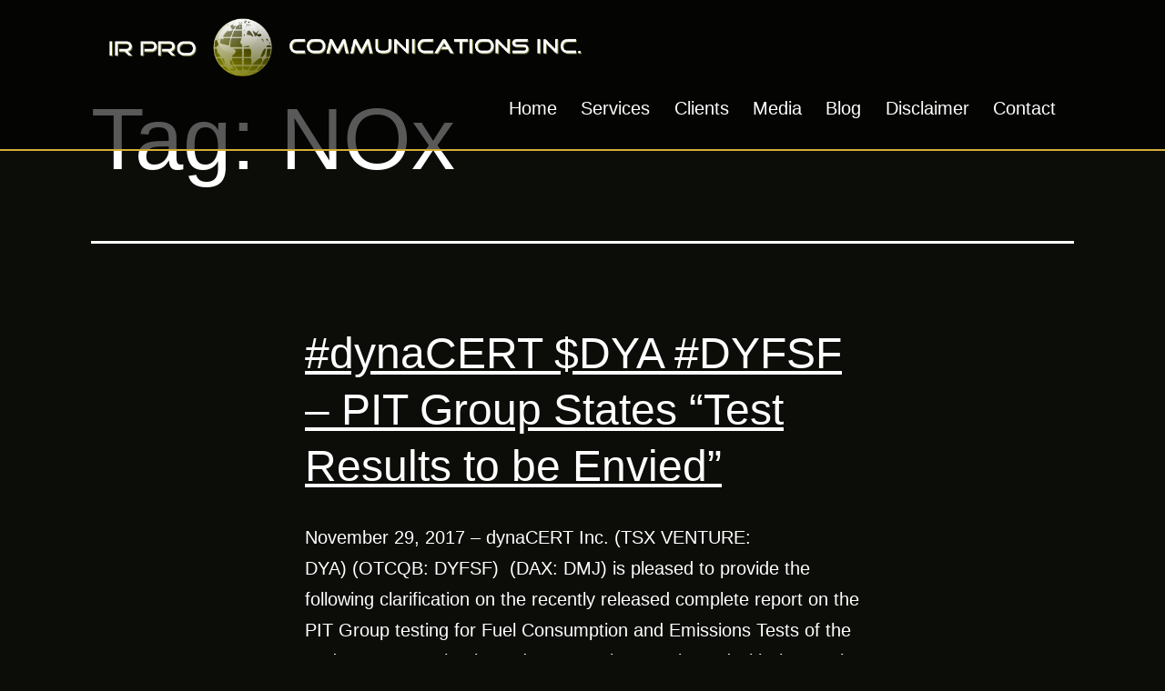

--- FILE ---
content_type: text/html; charset=UTF-8
request_url: https://irprocommunications.com/tag/nox/
body_size: 16412
content:
<!doctype html>
<html lang="en-US" >
<head>
	<meta charset="UTF-8" />
	<meta name="viewport" content="width=device-width, initial-scale=1" />
	<script src="https://ajax.googleapis.com/ajax/libs/jquery/3.6.0/jquery.min.js"></script>
	<!-- TODO: Move this into a js file -->
	<script type="text/javascript">
		$(function(){
			$('#primary-mobile-menu').on('click', function() {
				if ($('.primary-menu-container').hasClass('ir-menu-visible')) {
					$('.primary-menu-container').removeClass('ir-menu-visible')
				} else {
					$('.primary-menu-container').addClass('ir-menu-visible')
				}
			})
		})
	</script>
	<!-- Google tag (gtag.js) -->
	<script async src="https://www.googletagmanager.com/gtag/js?id=G-BXCYK6HLQE"></script>
	<script>
	window.dataLayer = window.dataLayer || [];
	function gtag(){dataLayer.push(arguments);}
	gtag('js', new Date());

	gtag('config', 'G-BXCYK6HLQE');
	</script>
	<title>NOx &#8211; IR Pro Communications Inc.</title>
<meta name='robots' content='max-image-preview:large' />
<link rel='dns-prefetch' href='//use.fontawesome.com' />
<link rel="alternate" type="application/rss+xml" title="IR Pro Communications Inc. &raquo; Feed" href="https://irprocommunications.com/feed/" />
<link rel="alternate" type="application/rss+xml" title="IR Pro Communications Inc. &raquo; Comments Feed" href="https://irprocommunications.com/comments/feed/" />
<link rel="alternate" type="application/rss+xml" title="IR Pro Communications Inc. &raquo; NOx Tag Feed" href="https://irprocommunications.com/tag/nox/feed/" />
<style id='wp-img-auto-sizes-contain-inline-css'>
img:is([sizes=auto i],[sizes^="auto," i]){contain-intrinsic-size:3000px 1500px}
/*# sourceURL=wp-img-auto-sizes-contain-inline-css */
</style>
<link rel='stylesheet' id='jquery.prettyphoto-css' href='https://irprocommunications.com/wp-content/plugins/wp-video-lightbox/css/prettyPhoto.css?ver=6.9' media='all' />
<link rel='stylesheet' id='video-lightbox-css' href='https://irprocommunications.com/wp-content/plugins/wp-video-lightbox/wp-video-lightbox.css?ver=6.9' media='all' />
<style id='wp-emoji-styles-inline-css'>

	img.wp-smiley, img.emoji {
		display: inline !important;
		border: none !important;
		box-shadow: none !important;
		height: 1em !important;
		width: 1em !important;
		margin: 0 0.07em !important;
		vertical-align: -0.1em !important;
		background: none !important;
		padding: 0 !important;
	}
/*# sourceURL=wp-emoji-styles-inline-css */
</style>
<style id='wp-block-library-inline-css'>
:root{--wp-block-synced-color:#7a00df;--wp-block-synced-color--rgb:122,0,223;--wp-bound-block-color:var(--wp-block-synced-color);--wp-editor-canvas-background:#ddd;--wp-admin-theme-color:#007cba;--wp-admin-theme-color--rgb:0,124,186;--wp-admin-theme-color-darker-10:#006ba1;--wp-admin-theme-color-darker-10--rgb:0,107,160.5;--wp-admin-theme-color-darker-20:#005a87;--wp-admin-theme-color-darker-20--rgb:0,90,135;--wp-admin-border-width-focus:2px}@media (min-resolution:192dpi){:root{--wp-admin-border-width-focus:1.5px}}.wp-element-button{cursor:pointer}:root .has-very-light-gray-background-color{background-color:#eee}:root .has-very-dark-gray-background-color{background-color:#313131}:root .has-very-light-gray-color{color:#eee}:root .has-very-dark-gray-color{color:#313131}:root .has-vivid-green-cyan-to-vivid-cyan-blue-gradient-background{background:linear-gradient(135deg,#00d084,#0693e3)}:root .has-purple-crush-gradient-background{background:linear-gradient(135deg,#34e2e4,#4721fb 50%,#ab1dfe)}:root .has-hazy-dawn-gradient-background{background:linear-gradient(135deg,#faaca8,#dad0ec)}:root .has-subdued-olive-gradient-background{background:linear-gradient(135deg,#fafae1,#67a671)}:root .has-atomic-cream-gradient-background{background:linear-gradient(135deg,#fdd79a,#004a59)}:root .has-nightshade-gradient-background{background:linear-gradient(135deg,#330968,#31cdcf)}:root .has-midnight-gradient-background{background:linear-gradient(135deg,#020381,#2874fc)}:root{--wp--preset--font-size--normal:16px;--wp--preset--font-size--huge:42px}.has-regular-font-size{font-size:1em}.has-larger-font-size{font-size:2.625em}.has-normal-font-size{font-size:var(--wp--preset--font-size--normal)}.has-huge-font-size{font-size:var(--wp--preset--font-size--huge)}.has-text-align-center{text-align:center}.has-text-align-left{text-align:left}.has-text-align-right{text-align:right}.has-fit-text{white-space:nowrap!important}#end-resizable-editor-section{display:none}.aligncenter{clear:both}.items-justified-left{justify-content:flex-start}.items-justified-center{justify-content:center}.items-justified-right{justify-content:flex-end}.items-justified-space-between{justify-content:space-between}.screen-reader-text{border:0;clip-path:inset(50%);height:1px;margin:-1px;overflow:hidden;padding:0;position:absolute;width:1px;word-wrap:normal!important}.screen-reader-text:focus{background-color:#ddd;clip-path:none;color:#444;display:block;font-size:1em;height:auto;left:5px;line-height:normal;padding:15px 23px 14px;text-decoration:none;top:5px;width:auto;z-index:100000}html :where(.has-border-color){border-style:solid}html :where([style*=border-top-color]){border-top-style:solid}html :where([style*=border-right-color]){border-right-style:solid}html :where([style*=border-bottom-color]){border-bottom-style:solid}html :where([style*=border-left-color]){border-left-style:solid}html :where([style*=border-width]){border-style:solid}html :where([style*=border-top-width]){border-top-style:solid}html :where([style*=border-right-width]){border-right-style:solid}html :where([style*=border-bottom-width]){border-bottom-style:solid}html :where([style*=border-left-width]){border-left-style:solid}html :where(img[class*=wp-image-]){height:auto;max-width:100%}:where(figure){margin:0 0 1em}html :where(.is-position-sticky){--wp-admin--admin-bar--position-offset:var(--wp-admin--admin-bar--height,0px)}@media screen and (max-width:600px){html :where(.is-position-sticky){--wp-admin--admin-bar--position-offset:0px}}

/*# sourceURL=wp-block-library-inline-css */
</style><style id='wp-block-archives-inline-css'>
.wp-block-archives{box-sizing:border-box}.wp-block-archives-dropdown label{display:block}
/*# sourceURL=https://irprocommunications.com/wp-includes/blocks/archives/style.min.css */
</style>
<style id='wp-block-categories-inline-css'>
.wp-block-categories{box-sizing:border-box}.wp-block-categories.alignleft{margin-right:2em}.wp-block-categories.alignright{margin-left:2em}.wp-block-categories.wp-block-categories-dropdown.aligncenter{text-align:center}.wp-block-categories .wp-block-categories__label{display:block;width:100%}
/*# sourceURL=https://irprocommunications.com/wp-includes/blocks/categories/style.min.css */
</style>
<style id='wp-block-heading-inline-css'>
h1:where(.wp-block-heading).has-background,h2:where(.wp-block-heading).has-background,h3:where(.wp-block-heading).has-background,h4:where(.wp-block-heading).has-background,h5:where(.wp-block-heading).has-background,h6:where(.wp-block-heading).has-background{padding:1.25em 2.375em}h1.has-text-align-left[style*=writing-mode]:where([style*=vertical-lr]),h1.has-text-align-right[style*=writing-mode]:where([style*=vertical-rl]),h2.has-text-align-left[style*=writing-mode]:where([style*=vertical-lr]),h2.has-text-align-right[style*=writing-mode]:where([style*=vertical-rl]),h3.has-text-align-left[style*=writing-mode]:where([style*=vertical-lr]),h3.has-text-align-right[style*=writing-mode]:where([style*=vertical-rl]),h4.has-text-align-left[style*=writing-mode]:where([style*=vertical-lr]),h4.has-text-align-right[style*=writing-mode]:where([style*=vertical-rl]),h5.has-text-align-left[style*=writing-mode]:where([style*=vertical-lr]),h5.has-text-align-right[style*=writing-mode]:where([style*=vertical-rl]),h6.has-text-align-left[style*=writing-mode]:where([style*=vertical-lr]),h6.has-text-align-right[style*=writing-mode]:where([style*=vertical-rl]){rotate:180deg}
/*# sourceURL=https://irprocommunications.com/wp-includes/blocks/heading/style.min.css */
</style>
<style id='wp-block-latest-comments-inline-css'>
ol.wp-block-latest-comments{box-sizing:border-box;margin-left:0}:where(.wp-block-latest-comments:not([style*=line-height] .wp-block-latest-comments__comment)){line-height:1.1}:where(.wp-block-latest-comments:not([style*=line-height] .wp-block-latest-comments__comment-excerpt p)){line-height:1.8}.has-dates :where(.wp-block-latest-comments:not([style*=line-height])),.has-excerpts :where(.wp-block-latest-comments:not([style*=line-height])){line-height:1.5}.wp-block-latest-comments .wp-block-latest-comments{padding-left:0}.wp-block-latest-comments__comment{list-style:none;margin-bottom:1em}.has-avatars .wp-block-latest-comments__comment{list-style:none;min-height:2.25em}.has-avatars .wp-block-latest-comments__comment .wp-block-latest-comments__comment-excerpt,.has-avatars .wp-block-latest-comments__comment .wp-block-latest-comments__comment-meta{margin-left:3.25em}.wp-block-latest-comments__comment-excerpt p{font-size:.875em;margin:.36em 0 1.4em}.wp-block-latest-comments__comment-date{display:block;font-size:.75em}.wp-block-latest-comments .avatar,.wp-block-latest-comments__comment-avatar{border-radius:1.5em;display:block;float:left;height:2.5em;margin-right:.75em;width:2.5em}.wp-block-latest-comments[class*=-font-size] a,.wp-block-latest-comments[style*=font-size] a{font-size:inherit}
/*# sourceURL=https://irprocommunications.com/wp-includes/blocks/latest-comments/style.min.css */
</style>
<style id='wp-block-latest-posts-inline-css'>
.wp-block-latest-posts{box-sizing:border-box}.wp-block-latest-posts.alignleft{margin-right:2em}.wp-block-latest-posts.alignright{margin-left:2em}.wp-block-latest-posts.wp-block-latest-posts__list{list-style:none}.wp-block-latest-posts.wp-block-latest-posts__list li{clear:both;overflow-wrap:break-word}.wp-block-latest-posts.is-grid{display:flex;flex-wrap:wrap}.wp-block-latest-posts.is-grid li{margin:0 1.25em 1.25em 0;width:100%}@media (min-width:600px){.wp-block-latest-posts.columns-2 li{width:calc(50% - .625em)}.wp-block-latest-posts.columns-2 li:nth-child(2n){margin-right:0}.wp-block-latest-posts.columns-3 li{width:calc(33.33333% - .83333em)}.wp-block-latest-posts.columns-3 li:nth-child(3n){margin-right:0}.wp-block-latest-posts.columns-4 li{width:calc(25% - .9375em)}.wp-block-latest-posts.columns-4 li:nth-child(4n){margin-right:0}.wp-block-latest-posts.columns-5 li{width:calc(20% - 1em)}.wp-block-latest-posts.columns-5 li:nth-child(5n){margin-right:0}.wp-block-latest-posts.columns-6 li{width:calc(16.66667% - 1.04167em)}.wp-block-latest-posts.columns-6 li:nth-child(6n){margin-right:0}}:root :where(.wp-block-latest-posts.is-grid){padding:0}:root :where(.wp-block-latest-posts.wp-block-latest-posts__list){padding-left:0}.wp-block-latest-posts__post-author,.wp-block-latest-posts__post-date{display:block;font-size:.8125em}.wp-block-latest-posts__post-excerpt,.wp-block-latest-posts__post-full-content{margin-bottom:1em;margin-top:.5em}.wp-block-latest-posts__featured-image a{display:inline-block}.wp-block-latest-posts__featured-image img{height:auto;max-width:100%;width:auto}.wp-block-latest-posts__featured-image.alignleft{float:left;margin-right:1em}.wp-block-latest-posts__featured-image.alignright{float:right;margin-left:1em}.wp-block-latest-posts__featured-image.aligncenter{margin-bottom:1em;text-align:center}
/*# sourceURL=https://irprocommunications.com/wp-includes/blocks/latest-posts/style.min.css */
</style>
<style id='wp-block-search-inline-css'>
.wp-block-search__button{margin-left:10px;word-break:normal}.wp-block-search__button.has-icon{line-height:0}.wp-block-search__button svg{height:1.25em;min-height:24px;min-width:24px;width:1.25em;fill:currentColor;vertical-align:text-bottom}:where(.wp-block-search__button){border:1px solid #ccc;padding:6px 10px}.wp-block-search__inside-wrapper{display:flex;flex:auto;flex-wrap:nowrap;max-width:100%}.wp-block-search__label{width:100%}.wp-block-search.wp-block-search__button-only .wp-block-search__button{box-sizing:border-box;display:flex;flex-shrink:0;justify-content:center;margin-left:0;max-width:100%}.wp-block-search.wp-block-search__button-only .wp-block-search__inside-wrapper{min-width:0!important;transition-property:width}.wp-block-search.wp-block-search__button-only .wp-block-search__input{flex-basis:100%;transition-duration:.3s}.wp-block-search.wp-block-search__button-only.wp-block-search__searchfield-hidden,.wp-block-search.wp-block-search__button-only.wp-block-search__searchfield-hidden .wp-block-search__inside-wrapper{overflow:hidden}.wp-block-search.wp-block-search__button-only.wp-block-search__searchfield-hidden .wp-block-search__input{border-left-width:0!important;border-right-width:0!important;flex-basis:0;flex-grow:0;margin:0;min-width:0!important;padding-left:0!important;padding-right:0!important;width:0!important}:where(.wp-block-search__input){appearance:none;border:1px solid #949494;flex-grow:1;font-family:inherit;font-size:inherit;font-style:inherit;font-weight:inherit;letter-spacing:inherit;line-height:inherit;margin-left:0;margin-right:0;min-width:3rem;padding:8px;text-decoration:unset!important;text-transform:inherit}:where(.wp-block-search__button-inside .wp-block-search__inside-wrapper){background-color:#fff;border:1px solid #949494;box-sizing:border-box;padding:4px}:where(.wp-block-search__button-inside .wp-block-search__inside-wrapper) .wp-block-search__input{border:none;border-radius:0;padding:0 4px}:where(.wp-block-search__button-inside .wp-block-search__inside-wrapper) .wp-block-search__input:focus{outline:none}:where(.wp-block-search__button-inside .wp-block-search__inside-wrapper) :where(.wp-block-search__button){padding:4px 8px}.wp-block-search.aligncenter .wp-block-search__inside-wrapper{margin:auto}.wp-block[data-align=right] .wp-block-search.wp-block-search__button-only .wp-block-search__inside-wrapper{float:right}
/*# sourceURL=https://irprocommunications.com/wp-includes/blocks/search/style.min.css */
</style>
<style id='wp-block-search-theme-inline-css'>
.wp-block-search .wp-block-search__label{font-weight:700}.wp-block-search__button{border:1px solid #ccc;padding:.375em .625em}
/*# sourceURL=https://irprocommunications.com/wp-includes/blocks/search/theme.min.css */
</style>
<style id='wp-block-group-inline-css'>
.wp-block-group{box-sizing:border-box}:where(.wp-block-group.wp-block-group-is-layout-constrained){position:relative}
/*# sourceURL=https://irprocommunications.com/wp-includes/blocks/group/style.min.css */
</style>
<style id='wp-block-group-theme-inline-css'>
:where(.wp-block-group.has-background){padding:1.25em 2.375em}
/*# sourceURL=https://irprocommunications.com/wp-includes/blocks/group/theme.min.css */
</style>
<style id='global-styles-inline-css'>
:root{--wp--preset--aspect-ratio--square: 1;--wp--preset--aspect-ratio--4-3: 4/3;--wp--preset--aspect-ratio--3-4: 3/4;--wp--preset--aspect-ratio--3-2: 3/2;--wp--preset--aspect-ratio--2-3: 2/3;--wp--preset--aspect-ratio--16-9: 16/9;--wp--preset--aspect-ratio--9-16: 9/16;--wp--preset--color--black: #000000;--wp--preset--color--cyan-bluish-gray: #abb8c3;--wp--preset--color--white: #FFFFFF;--wp--preset--color--pale-pink: #f78da7;--wp--preset--color--vivid-red: #cf2e2e;--wp--preset--color--luminous-vivid-orange: #ff6900;--wp--preset--color--luminous-vivid-amber: #fcb900;--wp--preset--color--light-green-cyan: #7bdcb5;--wp--preset--color--vivid-green-cyan: #00d084;--wp--preset--color--pale-cyan-blue: #8ed1fc;--wp--preset--color--vivid-cyan-blue: #0693e3;--wp--preset--color--vivid-purple: #9b51e0;--wp--preset--color--dark-gray: #28303D;--wp--preset--color--gray: #39414D;--wp--preset--color--green: #D1E4DD;--wp--preset--color--blue: #D1DFE4;--wp--preset--color--purple: #D1D1E4;--wp--preset--color--red: #E4D1D1;--wp--preset--color--orange: #E4DAD1;--wp--preset--color--yellow: #EEEADD;--wp--preset--gradient--vivid-cyan-blue-to-vivid-purple: linear-gradient(135deg,rgb(6,147,227) 0%,rgb(155,81,224) 100%);--wp--preset--gradient--light-green-cyan-to-vivid-green-cyan: linear-gradient(135deg,rgb(122,220,180) 0%,rgb(0,208,130) 100%);--wp--preset--gradient--luminous-vivid-amber-to-luminous-vivid-orange: linear-gradient(135deg,rgb(252,185,0) 0%,rgb(255,105,0) 100%);--wp--preset--gradient--luminous-vivid-orange-to-vivid-red: linear-gradient(135deg,rgb(255,105,0) 0%,rgb(207,46,46) 100%);--wp--preset--gradient--very-light-gray-to-cyan-bluish-gray: linear-gradient(135deg,rgb(238,238,238) 0%,rgb(169,184,195) 100%);--wp--preset--gradient--cool-to-warm-spectrum: linear-gradient(135deg,rgb(74,234,220) 0%,rgb(151,120,209) 20%,rgb(207,42,186) 40%,rgb(238,44,130) 60%,rgb(251,105,98) 80%,rgb(254,248,76) 100%);--wp--preset--gradient--blush-light-purple: linear-gradient(135deg,rgb(255,206,236) 0%,rgb(152,150,240) 100%);--wp--preset--gradient--blush-bordeaux: linear-gradient(135deg,rgb(254,205,165) 0%,rgb(254,45,45) 50%,rgb(107,0,62) 100%);--wp--preset--gradient--luminous-dusk: linear-gradient(135deg,rgb(255,203,112) 0%,rgb(199,81,192) 50%,rgb(65,88,208) 100%);--wp--preset--gradient--pale-ocean: linear-gradient(135deg,rgb(255,245,203) 0%,rgb(182,227,212) 50%,rgb(51,167,181) 100%);--wp--preset--gradient--electric-grass: linear-gradient(135deg,rgb(202,248,128) 0%,rgb(113,206,126) 100%);--wp--preset--gradient--midnight: linear-gradient(135deg,rgb(2,3,129) 0%,rgb(40,116,252) 100%);--wp--preset--gradient--purple-to-yellow: linear-gradient(160deg, #D1D1E4 0%, #EEEADD 100%);--wp--preset--gradient--yellow-to-purple: linear-gradient(160deg, #EEEADD 0%, #D1D1E4 100%);--wp--preset--gradient--green-to-yellow: linear-gradient(160deg, #D1E4DD 0%, #EEEADD 100%);--wp--preset--gradient--yellow-to-green: linear-gradient(160deg, #EEEADD 0%, #D1E4DD 100%);--wp--preset--gradient--red-to-yellow: linear-gradient(160deg, #E4D1D1 0%, #EEEADD 100%);--wp--preset--gradient--yellow-to-red: linear-gradient(160deg, #EEEADD 0%, #E4D1D1 100%);--wp--preset--gradient--purple-to-red: linear-gradient(160deg, #D1D1E4 0%, #E4D1D1 100%);--wp--preset--gradient--red-to-purple: linear-gradient(160deg, #E4D1D1 0%, #D1D1E4 100%);--wp--preset--font-size--small: 18px;--wp--preset--font-size--medium: 20px;--wp--preset--font-size--large: 24px;--wp--preset--font-size--x-large: 42px;--wp--preset--font-size--extra-small: 16px;--wp--preset--font-size--normal: 20px;--wp--preset--font-size--extra-large: 40px;--wp--preset--font-size--huge: 96px;--wp--preset--font-size--gigantic: 144px;--wp--preset--spacing--20: 0.44rem;--wp--preset--spacing--30: 0.67rem;--wp--preset--spacing--40: 1rem;--wp--preset--spacing--50: 1.5rem;--wp--preset--spacing--60: 2.25rem;--wp--preset--spacing--70: 3.38rem;--wp--preset--spacing--80: 5.06rem;--wp--preset--shadow--natural: 6px 6px 9px rgba(0, 0, 0, 0.2);--wp--preset--shadow--deep: 12px 12px 50px rgba(0, 0, 0, 0.4);--wp--preset--shadow--sharp: 6px 6px 0px rgba(0, 0, 0, 0.2);--wp--preset--shadow--outlined: 6px 6px 0px -3px rgb(255, 255, 255), 6px 6px rgb(0, 0, 0);--wp--preset--shadow--crisp: 6px 6px 0px rgb(0, 0, 0);}:where(.is-layout-flex){gap: 0.5em;}:where(.is-layout-grid){gap: 0.5em;}body .is-layout-flex{display: flex;}.is-layout-flex{flex-wrap: wrap;align-items: center;}.is-layout-flex > :is(*, div){margin: 0;}body .is-layout-grid{display: grid;}.is-layout-grid > :is(*, div){margin: 0;}:where(.wp-block-columns.is-layout-flex){gap: 2em;}:where(.wp-block-columns.is-layout-grid){gap: 2em;}:where(.wp-block-post-template.is-layout-flex){gap: 1.25em;}:where(.wp-block-post-template.is-layout-grid){gap: 1.25em;}.has-black-color{color: var(--wp--preset--color--black) !important;}.has-cyan-bluish-gray-color{color: var(--wp--preset--color--cyan-bluish-gray) !important;}.has-white-color{color: var(--wp--preset--color--white) !important;}.has-pale-pink-color{color: var(--wp--preset--color--pale-pink) !important;}.has-vivid-red-color{color: var(--wp--preset--color--vivid-red) !important;}.has-luminous-vivid-orange-color{color: var(--wp--preset--color--luminous-vivid-orange) !important;}.has-luminous-vivid-amber-color{color: var(--wp--preset--color--luminous-vivid-amber) !important;}.has-light-green-cyan-color{color: var(--wp--preset--color--light-green-cyan) !important;}.has-vivid-green-cyan-color{color: var(--wp--preset--color--vivid-green-cyan) !important;}.has-pale-cyan-blue-color{color: var(--wp--preset--color--pale-cyan-blue) !important;}.has-vivid-cyan-blue-color{color: var(--wp--preset--color--vivid-cyan-blue) !important;}.has-vivid-purple-color{color: var(--wp--preset--color--vivid-purple) !important;}.has-black-background-color{background-color: var(--wp--preset--color--black) !important;}.has-cyan-bluish-gray-background-color{background-color: var(--wp--preset--color--cyan-bluish-gray) !important;}.has-white-background-color{background-color: var(--wp--preset--color--white) !important;}.has-pale-pink-background-color{background-color: var(--wp--preset--color--pale-pink) !important;}.has-vivid-red-background-color{background-color: var(--wp--preset--color--vivid-red) !important;}.has-luminous-vivid-orange-background-color{background-color: var(--wp--preset--color--luminous-vivid-orange) !important;}.has-luminous-vivid-amber-background-color{background-color: var(--wp--preset--color--luminous-vivid-amber) !important;}.has-light-green-cyan-background-color{background-color: var(--wp--preset--color--light-green-cyan) !important;}.has-vivid-green-cyan-background-color{background-color: var(--wp--preset--color--vivid-green-cyan) !important;}.has-pale-cyan-blue-background-color{background-color: var(--wp--preset--color--pale-cyan-blue) !important;}.has-vivid-cyan-blue-background-color{background-color: var(--wp--preset--color--vivid-cyan-blue) !important;}.has-vivid-purple-background-color{background-color: var(--wp--preset--color--vivid-purple) !important;}.has-black-border-color{border-color: var(--wp--preset--color--black) !important;}.has-cyan-bluish-gray-border-color{border-color: var(--wp--preset--color--cyan-bluish-gray) !important;}.has-white-border-color{border-color: var(--wp--preset--color--white) !important;}.has-pale-pink-border-color{border-color: var(--wp--preset--color--pale-pink) !important;}.has-vivid-red-border-color{border-color: var(--wp--preset--color--vivid-red) !important;}.has-luminous-vivid-orange-border-color{border-color: var(--wp--preset--color--luminous-vivid-orange) !important;}.has-luminous-vivid-amber-border-color{border-color: var(--wp--preset--color--luminous-vivid-amber) !important;}.has-light-green-cyan-border-color{border-color: var(--wp--preset--color--light-green-cyan) !important;}.has-vivid-green-cyan-border-color{border-color: var(--wp--preset--color--vivid-green-cyan) !important;}.has-pale-cyan-blue-border-color{border-color: var(--wp--preset--color--pale-cyan-blue) !important;}.has-vivid-cyan-blue-border-color{border-color: var(--wp--preset--color--vivid-cyan-blue) !important;}.has-vivid-purple-border-color{border-color: var(--wp--preset--color--vivid-purple) !important;}.has-vivid-cyan-blue-to-vivid-purple-gradient-background{background: var(--wp--preset--gradient--vivid-cyan-blue-to-vivid-purple) !important;}.has-light-green-cyan-to-vivid-green-cyan-gradient-background{background: var(--wp--preset--gradient--light-green-cyan-to-vivid-green-cyan) !important;}.has-luminous-vivid-amber-to-luminous-vivid-orange-gradient-background{background: var(--wp--preset--gradient--luminous-vivid-amber-to-luminous-vivid-orange) !important;}.has-luminous-vivid-orange-to-vivid-red-gradient-background{background: var(--wp--preset--gradient--luminous-vivid-orange-to-vivid-red) !important;}.has-very-light-gray-to-cyan-bluish-gray-gradient-background{background: var(--wp--preset--gradient--very-light-gray-to-cyan-bluish-gray) !important;}.has-cool-to-warm-spectrum-gradient-background{background: var(--wp--preset--gradient--cool-to-warm-spectrum) !important;}.has-blush-light-purple-gradient-background{background: var(--wp--preset--gradient--blush-light-purple) !important;}.has-blush-bordeaux-gradient-background{background: var(--wp--preset--gradient--blush-bordeaux) !important;}.has-luminous-dusk-gradient-background{background: var(--wp--preset--gradient--luminous-dusk) !important;}.has-pale-ocean-gradient-background{background: var(--wp--preset--gradient--pale-ocean) !important;}.has-electric-grass-gradient-background{background: var(--wp--preset--gradient--electric-grass) !important;}.has-midnight-gradient-background{background: var(--wp--preset--gradient--midnight) !important;}.has-small-font-size{font-size: var(--wp--preset--font-size--small) !important;}.has-medium-font-size{font-size: var(--wp--preset--font-size--medium) !important;}.has-large-font-size{font-size: var(--wp--preset--font-size--large) !important;}.has-x-large-font-size{font-size: var(--wp--preset--font-size--x-large) !important;}
/*# sourceURL=global-styles-inline-css */
</style>

<style id='classic-theme-styles-inline-css'>
/*! This file is auto-generated */
.wp-block-button__link{color:#fff;background-color:#32373c;border-radius:9999px;box-shadow:none;text-decoration:none;padding:calc(.667em + 2px) calc(1.333em + 2px);font-size:1.125em}.wp-block-file__button{background:#32373c;color:#fff;text-decoration:none}
/*# sourceURL=/wp-includes/css/classic-themes.min.css */
</style>
<link rel='stylesheet' id='contact-form-7-css' href='https://irprocommunications.com/wp-content/plugins/contact-form-7/includes/css/styles.css?ver=5.5.6' media='all' />
<link rel='stylesheet' id='twenty-twenty-one-style-css' href='https://irprocommunications.com/wp-content/themes/twentytwentyone/style.css?ver=1.5-1' media='all' />
<style id='twenty-twenty-one-style-inline-css'>
:root{--global--color-background: #0c0c09;--global--color-primary: #fff;--global--color-secondary: #fff;--button--color-background: #fff;--button--color-text-hover: #fff;--table--stripes-border-color: rgba(240, 240, 240, 0.15);--table--stripes-background-color: rgba(240, 240, 240, 0.15);}
/*# sourceURL=twenty-twenty-one-style-inline-css */
</style>
<link rel='stylesheet' id='twenty-twenty-one-print-style-css' href='https://irprocommunications.com/wp-content/themes/twentytwentyone/assets/css/print.css?ver=1.5' media='print' />
<link rel='stylesheet' id='font-awesome-official-css' href='https://use.fontawesome.com/releases/v5.15.4/css/all.css' media='all' integrity="sha384-DyZ88mC6Up2uqS4h/KRgHuoeGwBcD4Ng9SiP4dIRy0EXTlnuz47vAwmeGwVChigm" crossorigin="anonymous" />
<link rel='stylesheet' id='font-awesome-official-v4shim-css' href='https://use.fontawesome.com/releases/v5.15.4/css/v4-shims.css' media='all' integrity="sha384-Vq76wejb3QJM4nDatBa5rUOve+9gkegsjCebvV/9fvXlGWo4HCMR4cJZjjcF6Viv" crossorigin="anonymous" />
<style id='font-awesome-official-v4shim-inline-css'>
@font-face {
font-family: "FontAwesome";
font-display: block;
src: url("https://use.fontawesome.com/releases/v5.15.4/webfonts/fa-brands-400.eot"),
		url("https://use.fontawesome.com/releases/v5.15.4/webfonts/fa-brands-400.eot?#iefix") format("embedded-opentype"),
		url("https://use.fontawesome.com/releases/v5.15.4/webfonts/fa-brands-400.woff2") format("woff2"),
		url("https://use.fontawesome.com/releases/v5.15.4/webfonts/fa-brands-400.woff") format("woff"),
		url("https://use.fontawesome.com/releases/v5.15.4/webfonts/fa-brands-400.ttf") format("truetype"),
		url("https://use.fontawesome.com/releases/v5.15.4/webfonts/fa-brands-400.svg#fontawesome") format("svg");
}

@font-face {
font-family: "FontAwesome";
font-display: block;
src: url("https://use.fontawesome.com/releases/v5.15.4/webfonts/fa-solid-900.eot"),
		url("https://use.fontawesome.com/releases/v5.15.4/webfonts/fa-solid-900.eot?#iefix") format("embedded-opentype"),
		url("https://use.fontawesome.com/releases/v5.15.4/webfonts/fa-solid-900.woff2") format("woff2"),
		url("https://use.fontawesome.com/releases/v5.15.4/webfonts/fa-solid-900.woff") format("woff"),
		url("https://use.fontawesome.com/releases/v5.15.4/webfonts/fa-solid-900.ttf") format("truetype"),
		url("https://use.fontawesome.com/releases/v5.15.4/webfonts/fa-solid-900.svg#fontawesome") format("svg");
}

@font-face {
font-family: "FontAwesome";
font-display: block;
src: url("https://use.fontawesome.com/releases/v5.15.4/webfonts/fa-regular-400.eot"),
		url("https://use.fontawesome.com/releases/v5.15.4/webfonts/fa-regular-400.eot?#iefix") format("embedded-opentype"),
		url("https://use.fontawesome.com/releases/v5.15.4/webfonts/fa-regular-400.woff2") format("woff2"),
		url("https://use.fontawesome.com/releases/v5.15.4/webfonts/fa-regular-400.woff") format("woff"),
		url("https://use.fontawesome.com/releases/v5.15.4/webfonts/fa-regular-400.ttf") format("truetype"),
		url("https://use.fontawesome.com/releases/v5.15.4/webfonts/fa-regular-400.svg#fontawesome") format("svg");
unicode-range: U+F004-F005,U+F007,U+F017,U+F022,U+F024,U+F02E,U+F03E,U+F044,U+F057-F059,U+F06E,U+F070,U+F075,U+F07B-F07C,U+F080,U+F086,U+F089,U+F094,U+F09D,U+F0A0,U+F0A4-F0A7,U+F0C5,U+F0C7-F0C8,U+F0E0,U+F0EB,U+F0F3,U+F0F8,U+F0FE,U+F111,U+F118-F11A,U+F11C,U+F133,U+F144,U+F146,U+F14A,U+F14D-F14E,U+F150-F152,U+F15B-F15C,U+F164-F165,U+F185-F186,U+F191-F192,U+F1AD,U+F1C1-F1C9,U+F1CD,U+F1D8,U+F1E3,U+F1EA,U+F1F6,U+F1F9,U+F20A,U+F247-F249,U+F24D,U+F254-F25B,U+F25D,U+F267,U+F271-F274,U+F279,U+F28B,U+F28D,U+F2B5-F2B6,U+F2B9,U+F2BB,U+F2BD,U+F2C1-F2C2,U+F2D0,U+F2D2,U+F2DC,U+F2ED,U+F328,U+F358-F35B,U+F3A5,U+F3D1,U+F410,U+F4AD;
}
/*# sourceURL=font-awesome-official-v4shim-inline-css */
</style>
<script src="https://irprocommunications.com/wp-includes/js/jquery/jquery.min.js?ver=3.7.1" id="jquery-core-js"></script>
<script src="https://irprocommunications.com/wp-includes/js/jquery/jquery-migrate.min.js?ver=3.4.1" id="jquery-migrate-js"></script>
<script src="https://irprocommunications.com/wp-content/plugins/wp-video-lightbox/js/jquery.prettyPhoto.js?ver=3.1.6" id="jquery.prettyphoto-js"></script>
<script id="video-lightbox-js-extra">
var vlpp_vars = {"prettyPhoto_rel":"wp-video-lightbox","animation_speed":"fast","slideshow":"5000","autoplay_slideshow":"false","opacity":"0.80","show_title":"true","allow_resize":"true","allow_expand":"true","default_width":"640","default_height":"480","counter_separator_label":"/","theme":"pp_default","horizontal_padding":"20","hideflash":"false","wmode":"opaque","autoplay":"false","modal":"false","deeplinking":"false","overlay_gallery":"true","overlay_gallery_max":"30","keyboard_shortcuts":"true","ie6_fallback":"true"};
//# sourceURL=video-lightbox-js-extra
</script>
<script src="https://irprocommunications.com/wp-content/plugins/wp-video-lightbox/js/video-lightbox.js?ver=3.1.6" id="video-lightbox-js"></script>
<link rel="https://api.w.org/" href="https://irprocommunications.com/wp-json/" /><link rel="alternate" title="JSON" type="application/json" href="https://irprocommunications.com/wp-json/wp/v2/tags/459" /><link rel="EditURI" type="application/rsd+xml" title="RSD" href="https://irprocommunications.com/xmlrpc.php?rsd" />
<meta name="generator" content="WordPress 6.9" />
<script>
            WP_VIDEO_LIGHTBOX_VERSION="1.9.4";
            WP_VID_LIGHTBOX_URL="https://irprocommunications.com/wp-content/plugins/wp-video-lightbox";
                        function wpvl_paramReplace(name, string, value) {
                // Find the param with regex
                // Grab the first character in the returned string (should be ? or &)
                // Replace our href string with our new value, passing on the name and delimeter

                var re = new RegExp("[\?&]" + name + "=([^&#]*)");
                var matches = re.exec(string);
                var newString;

                if (matches === null) {
                    // if there are no params, append the parameter
                    newString = string + '?' + name + '=' + value;
                } else {
                    var delimeter = matches[0].charAt(0);
                    newString = string.replace(re, delimeter + name + "=" + value);
                }
                return newString;
            }
            </script><style id="custom-background-css">
body.custom-background { background-color: #0c0c09; }
</style>
	</head>

<body class="archive tag tag-nox tag-459 custom-background wp-embed-responsive wp-theme-twentytwentyone is-dark-theme no-js hfeed has-main-navigation">
<div id="page" class="site">
	<a class="skip-link screen-reader-text" href="#content">Skip to content</a>

	
<header id="masthead" class="site-header has-title-and-tagline has-menu ir-header-nav">

		<div class="ir-nav-logo">
		<a href="/"><div class="ir-nav-logo__image"></div></a>
	</div>
	
	<nav id="site-navigation" class="primary-navigation" aria-label="Primary menu">
		<div class="menu-button-container">
			<button id="primary-mobile-menu" class="button" aria-controls="primary-menu-list" aria-expanded="false">
				<span class="dropdown-icon open">Menu					<svg class="svg-icon" width="24" height="24" aria-hidden="true" role="img" focusable="false" viewBox="0 0 24 24" fill="none" xmlns="http://www.w3.org/2000/svg"><path fill-rule="evenodd" clip-rule="evenodd" d="M4.5 6H19.5V7.5H4.5V6ZM4.5 12H19.5V13.5H4.5V12ZM19.5 18H4.5V19.5H19.5V18Z" fill="currentColor"/></svg>				</span>
				<span class="dropdown-icon close">Close					<svg class="svg-icon" width="24" height="24" aria-hidden="true" role="img" focusable="false" viewBox="0 0 24 24" fill="none" xmlns="http://www.w3.org/2000/svg"><path fill-rule="evenodd" clip-rule="evenodd" d="M12 10.9394L5.53033 4.46973L4.46967 5.53039L10.9393 12.0001L4.46967 18.4697L5.53033 19.5304L12 13.0607L18.4697 19.5304L19.5303 18.4697L13.0607 12.0001L19.5303 5.53039L18.4697 4.46973L12 10.9394Z" fill="currentColor"/></svg>				</span>
			</button><!-- #primary-mobile-menu -->
		</div><!-- .menu-button-container -->
		<div class="primary-menu-container"><ul id="primary-menu-list" class="menu-wrapper"><li id="menu-item-30" class="menu-item menu-item-type-post_type menu-item-object-page menu-item-home menu-item-30"><a href="https://irprocommunications.com/">Home</a></li>
<li id="menu-item-29" class="menu-item menu-item-type-post_type menu-item-object-page menu-item-29"><a href="https://irprocommunications.com/services/">Services</a></li>
<li id="menu-item-28" class="menu-item menu-item-type-post_type menu-item-object-page menu-item-28"><a href="https://irprocommunications.com/clients/">Clients</a></li>
<li id="menu-item-2458" class="menu-item menu-item-type-post_type menu-item-object-page menu-item-2458"><a href="https://irprocommunications.com/media/">Media</a></li>
<li id="menu-item-27" class="menu-item menu-item-type-post_type menu-item-object-page menu-item-27"><a href="https://irprocommunications.com/blog/">Blog</a></li>
<li id="menu-item-2547" class="menu-item menu-item-type-post_type menu-item-object-page menu-item-2547"><a href="https://irprocommunications.com/disclaimer/">Disclaimer</a></li>
<li id="menu-item-26" class="menu-item menu-item-type-post_type menu-item-object-page menu-item-has-children menu-item-26"><a href="https://irprocommunications.com/contact/">Contact</a><button class="sub-menu-toggle" aria-expanded="false" onClick="twentytwentyoneExpandSubMenu(this)"><span class="icon-plus"><svg class="svg-icon" width="18" height="18" aria-hidden="true" role="img" focusable="false" viewBox="0 0 24 24" fill="none" xmlns="http://www.w3.org/2000/svg"><path fill-rule="evenodd" clip-rule="evenodd" d="M18 11.2h-5.2V6h-1.6v5.2H6v1.6h5.2V18h1.6v-5.2H18z" fill="currentColor"/></svg></span><span class="icon-minus"><svg class="svg-icon" width="18" height="18" aria-hidden="true" role="img" focusable="false" viewBox="0 0 24 24" fill="none" xmlns="http://www.w3.org/2000/svg"><path fill-rule="evenodd" clip-rule="evenodd" d="M6 11h12v2H6z" fill="currentColor"/></svg></span><span class="screen-reader-text">Open menu</span></button>
<ul class="sub-menu">
	<li id="menu-item-2438" class="menu-item menu-item-type-post_type menu-item-object-page menu-item-2438"><a href="https://irprocommunications.com/contact/">Newsletter Signup</a></li>
</ul>
</li>
</ul></div>	</nav><!-- #site-navigation -->

</header><!-- #masthead -->

	<div id="content" class="site-content">
		<div id="primary" class="content-area">
			<main id="main" class="site-main">


	<header class="page-header alignwide">
		<h1 class="page-title">Tag: <span>NOx</span></h1>			</header><!-- .page-header -->

					
<article id="post-1827" class="post-1827 post type-post status-publish format-standard hentry category-client category-dynacert-inc-client category-technology tag-carbonemission tag-carbonmonoxide tag-hydrocarbons tag-nitrogenoxides tag-carbon-emission-reduction tag-carbon-emissions tag-diesel tag-diesel-engines tag-nox tag-ontario tag-technology tag-toronto entry">

	
<header class="entry-header">
	<h2 class="entry-title default-max-width"><a href="https://irprocommunications.com/dynacert-dya-dyfsf-pit-group-states-test-results-to-be-envied/">#dynaCERT $DYA #DYFSF &#8211; PIT Group States &#8220;Test Results to be Envied&#8221;</a></h2></header><!-- .entry-header -->

	<div class="entry-content">
		<p>November 29, 2017 &#8211; dynaCERT Inc. (TSX VENTURE: DYA) (OTCQB: DYFSF)  (DAX: DMJ) is pleased to provide the following clarification on the recently released complete report on the PIT Group testing for Fuel Consumption and Emissions Tests of the HydraGEN™ Technology. dynaCERT is very pleased with the results of this test.  As was provided in the&hellip; <a class="more-link" href="https://irprocommunications.com/dynacert-dya-dyfsf-pit-group-states-test-results-to-be-envied/">Continue reading <span class="screen-reader-text">#dynaCERT $DYA #DYFSF &#8211; PIT Group States &#8220;Test Results to be Envied&#8221;</span></a></p>
	</div><!-- .entry-content -->

	<footer class="entry-footer default-max-width">
		<span class="posted-on">Published <time class="entry-date published updated" datetime="2018-01-02T18:41:50+00:00">January 2, 2018</time></span><div class="post-taxonomies"><span class="cat-links">Categorized as <a href="https://irprocommunications.com/category/client/" rel="category tag">Client</a>, <a href="https://irprocommunications.com/category/dynacert-inc-client/" rel="category tag">dynaCERT Inc</a>, <a href="https://irprocommunications.com/category/technology/" rel="category tag">Technology</a> </span><span class="tags-links">Tagged <a href="https://irprocommunications.com/tag/carbonemission/" rel="tag">#carbonemission</a>, <a href="https://irprocommunications.com/tag/carbonmonoxide/" rel="tag">#carbonmonoxide</a>, <a href="https://irprocommunications.com/tag/hydrocarbons/" rel="tag">#hydrocarbons</a>, <a href="https://irprocommunications.com/tag/nitrogenoxides/" rel="tag">#nitrogenoxides</a>, <a href="https://irprocommunications.com/tag/carbon-emission-reduction/" rel="tag">carbon emission reduction</a>, <a href="https://irprocommunications.com/tag/carbon-emissions/" rel="tag">carbon emissions</a>, <a href="https://irprocommunications.com/tag/diesel/" rel="tag">diesel</a>, <a href="https://irprocommunications.com/tag/diesel-engines/" rel="tag">diesel engines</a>, <a href="https://irprocommunications.com/tag/nox/" rel="tag">NOx</a>, <a href="https://irprocommunications.com/tag/ontario/" rel="tag">Ontario</a>, <a href="https://irprocommunications.com/tag/technology/" rel="tag">technology</a>, <a href="https://irprocommunications.com/tag/toronto/" rel="tag">Toronto</a></span></div>	</footer><!-- .entry-footer -->
</article><!-- #post-${ID} -->
					
<article id="post-1792" class="post-1792 post type-post status-publish format-standard hentry category-dynacert-inc-client category-dynacert-inc category-technology tag-carbon-credits tag-carbon-emission-reduction tag-carbon-emissions tag-diesel tag-diesel-engines tag-diesel-fuel tag-greenhouse-gas tag-greenhouse-gases tag-investing tag-investment tag-nox tag-nox-emission tag-nox-reduction tag-technology entry">

	
<header class="entry-header">
	<h2 class="entry-title default-max-width"><a href="https://irprocommunications.com/ceos-travel-from-india-to-attend-conference-on-dynacert-technology-dya-dyfsf/">CEOs Travel from India to Attend Conference on @dynaCERT Technology $DYA $DYFSF</a></h2></header><!-- .entry-header -->

	<div class="entry-content">
		<p>dynaCERT (TSX.V-DYA) (OTCQB-DYFSF) announce that approximately 100 registered guests representing leading Transportation CEOs from the &#8220;All-India Motor Transport Congress&#8221;, government officials and business leaders will gather at the Clean Technology Conference hosted by dynaCERT to be held on November 22 and 23, 2017. This is a unique opportunity for business leaders from India to learn about technological&hellip; <a class="more-link" href="https://irprocommunications.com/ceos-travel-from-india-to-attend-conference-on-dynacert-technology-dya-dyfsf/">Continue reading <span class="screen-reader-text">CEOs Travel from India to Attend Conference on @dynaCERT Technology $DYA $DYFSF</span></a></p>
	</div><!-- .entry-content -->

	<footer class="entry-footer default-max-width">
		<span class="posted-on">Published <time class="entry-date published updated" datetime="2017-11-02T09:10:21+00:00">November 2, 2017</time></span><div class="post-taxonomies"><span class="cat-links">Categorized as <a href="https://irprocommunications.com/category/dynacert-inc-client/" rel="category tag">dynaCERT Inc</a>, <a href="https://irprocommunications.com/category/dynacert-inc/" rel="category tag">dynaCERT Inc.</a>, <a href="https://irprocommunications.com/category/technology/" rel="category tag">Technology</a> </span><span class="tags-links">Tagged <a href="https://irprocommunications.com/tag/carbon-credits/" rel="tag">Carbon Credits</a>, <a href="https://irprocommunications.com/tag/carbon-emission-reduction/" rel="tag">carbon emission reduction</a>, <a href="https://irprocommunications.com/tag/carbon-emissions/" rel="tag">carbon emissions</a>, <a href="https://irprocommunications.com/tag/diesel/" rel="tag">diesel</a>, <a href="https://irprocommunications.com/tag/diesel-engines/" rel="tag">diesel engines</a>, <a href="https://irprocommunications.com/tag/diesel-fuel/" rel="tag">diesel fuel</a>, <a href="https://irprocommunications.com/tag/greenhouse-gas/" rel="tag">greenhouse gas</a>, <a href="https://irprocommunications.com/tag/greenhouse-gases/" rel="tag">greenhouse gases</a>, <a href="https://irprocommunications.com/tag/investing/" rel="tag">investing</a>, <a href="https://irprocommunications.com/tag/investment/" rel="tag">investment</a>, <a href="https://irprocommunications.com/tag/nox/" rel="tag">NOx</a>, <a href="https://irprocommunications.com/tag/nox-emission/" rel="tag">NOx emission</a>, <a href="https://irprocommunications.com/tag/nox-reduction/" rel="tag">NOX reduction</a>, <a href="https://irprocommunications.com/tag/technology/" rel="tag">technology</a></span></div>	</footer><!-- .entry-footer -->
</article><!-- #post-${ID} -->
					
<article id="post-1774" class="post-1774 post type-post status-publish format-standard hentry category-dynacert-inc-client category-dynacert-inc tag-carbon-emission tag-carbon-emission-reduction tag-carbon-emissions tag-city-bus tag-delivery-trucks tag-diesel tag-diesel-engines tag-fuel-savings tag-nox tag-nox-emission tag-reefer-units tag-truck tag-trucks entry">

	
<header class="entry-header">
	<h2 class="entry-title default-max-width"><a href="https://irprocommunications.com/dynacert-dya-dyfsf-test-results-show-refrigerated-trailer-engine-performance-exceed-dynacert-s-expectations/">@dynaCERT $DYA $DYFSF Test Results Show Refrigerated Trailer Engine Performance Exceed @dynaCERT &#8216;s Expectations</a></h2></header><!-- .entry-header -->

	<div class="entry-content">
		<p>After months of testing on a stationary refrigerated trailer (Reefer) supplied by a national grocery chain, the fuel improvements have been exceptional. A second Reefer has been delivered to dynaCERT in order to duplicate the testing process for even further confirmation of the effectiveness of the dynaCERT HydraGEN™ technology. The test protocol measured hourly results&hellip; <a class="more-link" href="https://irprocommunications.com/dynacert-dya-dyfsf-test-results-show-refrigerated-trailer-engine-performance-exceed-dynacert-s-expectations/">Continue reading <span class="screen-reader-text">@dynaCERT $DYA $DYFSF Test Results Show Refrigerated Trailer Engine Performance Exceed @dynaCERT &#8216;s Expectations</span></a></p>
	</div><!-- .entry-content -->

	<footer class="entry-footer default-max-width">
		<span class="posted-on">Published <time class="entry-date published updated" datetime="2017-10-15T12:08:09+00:00">October 15, 2017</time></span><div class="post-taxonomies"><span class="cat-links">Categorized as <a href="https://irprocommunications.com/category/dynacert-inc-client/" rel="category tag">dynaCERT Inc</a>, <a href="https://irprocommunications.com/category/dynacert-inc/" rel="category tag">dynaCERT Inc.</a> </span><span class="tags-links">Tagged <a href="https://irprocommunications.com/tag/carbon-emission/" rel="tag">carbon emission</a>, <a href="https://irprocommunications.com/tag/carbon-emission-reduction/" rel="tag">carbon emission reduction</a>, <a href="https://irprocommunications.com/tag/carbon-emissions/" rel="tag">carbon emissions</a>, <a href="https://irprocommunications.com/tag/city-bus/" rel="tag">city bus</a>, <a href="https://irprocommunications.com/tag/delivery-trucks/" rel="tag">delivery trucks</a>, <a href="https://irprocommunications.com/tag/diesel/" rel="tag">diesel</a>, <a href="https://irprocommunications.com/tag/diesel-engines/" rel="tag">diesel engines</a>, <a href="https://irprocommunications.com/tag/fuel-savings/" rel="tag">fuel savings</a>, <a href="https://irprocommunications.com/tag/nox/" rel="tag">NOx</a>, <a href="https://irprocommunications.com/tag/nox-emission/" rel="tag">NOx emission</a>, <a href="https://irprocommunications.com/tag/reefer-units/" rel="tag">reefer units</a>, <a href="https://irprocommunications.com/tag/truck/" rel="tag">truck</a>, <a href="https://irprocommunications.com/tag/trucks/" rel="tag">trucks</a></span></div>	</footer><!-- .entry-footer -->
</article><!-- #post-${ID} -->
	
	

			</main><!-- #main -->
		</div><!-- #primary -->
	</div><!-- #content -->

	
	<aside class="widget-area">
		<section id="block-2" class="widget widget_block widget_search"><form role="search" method="get" action="https://irprocommunications.com/" class="wp-block-search__button-outside wp-block-search__text-button wp-block-search"    ><label class="wp-block-search__label" for="wp-block-search__input-1" >Search</label><div class="wp-block-search__inside-wrapper" ><input class="wp-block-search__input" id="wp-block-search__input-1" placeholder="" value="" type="search" name="s" required /><button aria-label="Search" class="wp-block-search__button wp-element-button" type="submit" >Search</button></div></form></section><section id="block-3" class="widget widget_block"><div class="wp-block-group"><div class="wp-block-group__inner-container is-layout-flow wp-block-group-is-layout-flow"><h2 class="wp-block-heading">Recent Posts</h2><ul class="wp-block-latest-posts__list wp-block-latest-posts"><li><a class="wp-block-latest-posts__post-title" href="https://irprocommunications.com/dynacerts-program-with-alectra-utilities-corp-achieves-coveted-sustainability-award/">dynaCERT&#8217;s Program with Alectra Utilities Corp Achieves Coveted Sustainability Award</a></li>
<li><a class="wp-block-latest-posts__post-title" href="https://irprocommunications.com/grizzly-commences-drill-testing-at-its-british-columbia-precious-and-battery-metals-projects-gzd-gzdif/">Grizzly Commences Drill Testing at its British Columbia Precious and Battery Metals Projects $GZD $GZDIF</a></li>
<li><a class="wp-block-latest-posts__post-title" href="https://irprocommunications.com/white-metal-resources-whm-partner-noronex-commences-10000-m-drilling-program-at-the-dorwit-copper-silver-project-namibia/">White Metal Resources $WHM Partner Noronex Commences 10,000 M #Drilling Program at the DorWit #Copper-Silver Project, #Namibia</a></li>
<li><a class="wp-block-latest-posts__post-title" href="https://irprocommunications.com/triumph-gold-tig-tigcf-announces-completion-of-exploration-drilling-at-the-freegold-mountain-project-yukon/">Triumph Gold $TIG $TIGCF Announces Completion of #Exploration #Drilling at the Freegold Mountain Project, #Yukon</a></li>
<li><a class="wp-block-latest-posts__post-title" href="https://irprocommunications.com/white-metal-whm-announces-new-mineral-resource-estimate-containing-7-7mt-at-1-82-cueq-using-a-0-30-cu-cut-off-taranis-okohongo-copper-silver-project-namibia/">White Metal $WHM Announces New Mineral Resource Estimate Containing 7.7Mt at 1.82% CuEq, Using a 0.30% Cu Cut-off, Taranis (Okohongo) #Copper-Silver #Project, #Namibia</a></li>
</ul></div></div></section><section id="block-4" class="widget widget_block"><div class="wp-block-group"><div class="wp-block-group__inner-container is-layout-flow wp-block-group-is-layout-flow"><h2 class="wp-block-heading">Recent Comments</h2><div class="no-comments wp-block-latest-comments">No comments to show.</div></div></div></section><section id="block-5" class="widget widget_block"><div class="wp-block-group"><div class="wp-block-group__inner-container is-layout-flow wp-block-group-is-layout-flow"><h2 class="wp-block-heading">Archives</h2><ul class="wp-block-archives-list wp-block-archives">	<li><a href='https://irprocommunications.com/2022/10/'>October 2022</a></li>
	<li><a href='https://irprocommunications.com/2021/09/'>September 2021</a></li>
	<li><a href='https://irprocommunications.com/2021/08/'>August 2021</a></li>
	<li><a href='https://irprocommunications.com/2021/07/'>July 2021</a></li>
	<li><a href='https://irprocommunications.com/2021/06/'>June 2021</a></li>
	<li><a href='https://irprocommunications.com/2021/05/'>May 2021</a></li>
	<li><a href='https://irprocommunications.com/2021/04/'>April 2021</a></li>
	<li><a href='https://irprocommunications.com/2021/03/'>March 2021</a></li>
	<li><a href='https://irprocommunications.com/2021/02/'>February 2021</a></li>
	<li><a href='https://irprocommunications.com/2021/01/'>January 2021</a></li>
	<li><a href='https://irprocommunications.com/2020/12/'>December 2020</a></li>
	<li><a href='https://irprocommunications.com/2020/11/'>November 2020</a></li>
	<li><a href='https://irprocommunications.com/2020/10/'>October 2020</a></li>
	<li><a href='https://irprocommunications.com/2020/09/'>September 2020</a></li>
	<li><a href='https://irprocommunications.com/2020/07/'>July 2020</a></li>
	<li><a href='https://irprocommunications.com/2020/06/'>June 2020</a></li>
	<li><a href='https://irprocommunications.com/2020/05/'>May 2020</a></li>
	<li><a href='https://irprocommunications.com/2020/04/'>April 2020</a></li>
	<li><a href='https://irprocommunications.com/2020/03/'>March 2020</a></li>
	<li><a href='https://irprocommunications.com/2019/08/'>August 2019</a></li>
	<li><a href='https://irprocommunications.com/2019/07/'>July 2019</a></li>
	<li><a href='https://irprocommunications.com/2019/06/'>June 2019</a></li>
	<li><a href='https://irprocommunications.com/2019/05/'>May 2019</a></li>
	<li><a href='https://irprocommunications.com/2019/04/'>April 2019</a></li>
	<li><a href='https://irprocommunications.com/2019/03/'>March 2019</a></li>
	<li><a href='https://irprocommunications.com/2019/02/'>February 2019</a></li>
	<li><a href='https://irprocommunications.com/2019/01/'>January 2019</a></li>
	<li><a href='https://irprocommunications.com/2018/09/'>September 2018</a></li>
	<li><a href='https://irprocommunications.com/2018/08/'>August 2018</a></li>
	<li><a href='https://irprocommunications.com/2018/07/'>July 2018</a></li>
	<li><a href='https://irprocommunications.com/2018/06/'>June 2018</a></li>
	<li><a href='https://irprocommunications.com/2018/02/'>February 2018</a></li>
	<li><a href='https://irprocommunications.com/2018/01/'>January 2018</a></li>
	<li><a href='https://irprocommunications.com/2017/11/'>November 2017</a></li>
	<li><a href='https://irprocommunications.com/2017/10/'>October 2017</a></li>
	<li><a href='https://irprocommunications.com/2017/09/'>September 2017</a></li>
	<li><a href='https://irprocommunications.com/2017/08/'>August 2017</a></li>
	<li><a href='https://irprocommunications.com/2017/06/'>June 2017</a></li>
	<li><a href='https://irprocommunications.com/2017/05/'>May 2017</a></li>
	<li><a href='https://irprocommunications.com/2017/04/'>April 2017</a></li>
	<li><a href='https://irprocommunications.com/2017/03/'>March 2017</a></li>
	<li><a href='https://irprocommunications.com/2017/02/'>February 2017</a></li>
	<li><a href='https://irprocommunications.com/2017/01/'>January 2017</a></li>
	<li><a href='https://irprocommunications.com/2016/12/'>December 2016</a></li>
	<li><a href='https://irprocommunications.com/2016/11/'>November 2016</a></li>
	<li><a href='https://irprocommunications.com/2016/10/'>October 2016</a></li>
	<li><a href='https://irprocommunications.com/2016/09/'>September 2016</a></li>
	<li><a href='https://irprocommunications.com/2016/07/'>July 2016</a></li>
	<li><a href='https://irprocommunications.com/2016/05/'>May 2016</a></li>
	<li><a href='https://irprocommunications.com/2016/04/'>April 2016</a></li>
	<li><a href='https://irprocommunications.com/2016/03/'>March 2016</a></li>
	<li><a href='https://irprocommunications.com/2016/02/'>February 2016</a></li>
	<li><a href='https://irprocommunications.com/2015/09/'>September 2015</a></li>
	<li><a href='https://irprocommunications.com/2015/07/'>July 2015</a></li>
	<li><a href='https://irprocommunications.com/2015/06/'>June 2015</a></li>
	<li><a href='https://irprocommunications.com/2015/05/'>May 2015</a></li>
	<li><a href='https://irprocommunications.com/2015/03/'>March 2015</a></li>
	<li><a href='https://irprocommunications.com/2015/02/'>February 2015</a></li>
	<li><a href='https://irprocommunications.com/2014/09/'>September 2014</a></li>
	<li><a href='https://irprocommunications.com/2014/08/'>August 2014</a></li>
	<li><a href='https://irprocommunications.com/2014/06/'>June 2014</a></li>
	<li><a href='https://irprocommunications.com/2014/05/'>May 2014</a></li>
	<li><a href='https://irprocommunications.com/2014/04/'>April 2014</a></li>
	<li><a href='https://irprocommunications.com/2014/03/'>March 2014</a></li>
	<li><a href='https://irprocommunications.com/2014/02/'>February 2014</a></li>
	<li><a href='https://irprocommunications.com/2014/01/'>January 2014</a></li>
	<li><a href='https://irprocommunications.com/2013/10/'>October 2013</a></li>
	<li><a href='https://irprocommunications.com/2013/09/'>September 2013</a></li>
	<li><a href='https://irprocommunications.com/2013/08/'>August 2013</a></li>
	<li><a href='https://irprocommunications.com/2013/07/'>July 2013</a></li>
	<li><a href='https://irprocommunications.com/2013/06/'>June 2013</a></li>
	<li><a href='https://irprocommunications.com/2013/04/'>April 2013</a></li>
	<li><a href='https://irprocommunications.com/2013/03/'>March 2013</a></li>
	<li><a href='https://irprocommunications.com/2012/06/'>June 2012</a></li>
	<li><a href='https://irprocommunications.com/2012/03/'>March 2012</a></li>
	<li><a href='https://irprocommunications.com/2011/12/'>December 2011</a></li>
	<li><a href='https://irprocommunications.com/2011/11/'>November 2011</a></li>
	<li><a href='https://irprocommunications.com/2011/10/'>October 2011</a></li>
	<li><a href='https://irprocommunications.com/2011/06/'>June 2011</a></li>
	<li><a href='https://irprocommunications.com/2011/03/'>March 2011</a></li>
	<li><a href='https://irprocommunications.com/2011/02/'>February 2011</a></li>
	<li><a href='https://irprocommunications.com/2011/01/'>January 2011</a></li>
	<li><a href='https://irprocommunications.com/2010/12/'>December 2010</a></li>
	<li><a href='https://irprocommunications.com/2010/11/'>November 2010</a></li>
	<li><a href='https://irprocommunications.com/2010/10/'>October 2010</a></li>
	<li><a href='https://irprocommunications.com/2010/09/'>September 2010</a></li>
	<li><a href='https://irprocommunications.com/2010/08/'>August 2010</a></li>
	<li><a href='https://irprocommunications.com/2010/07/'>July 2010</a></li>
	<li><a href='https://irprocommunications.com/2010/06/'>June 2010</a></li>
	<li><a href='https://irprocommunications.com/2010/05/'>May 2010</a></li>
	<li><a href='https://irprocommunications.com/2010/04/'>April 2010</a></li>
	<li><a href='https://irprocommunications.com/2010/03/'>March 2010</a></li>
	<li><a href='https://irprocommunications.com/2010/02/'>February 2010</a></li>
</ul></div></div></section><section id="block-6" class="widget widget_block"><div class="wp-block-group"><div class="wp-block-group__inner-container is-layout-flow wp-block-group-is-layout-flow"><h2 class="wp-block-heading">Categories</h2><ul class="wp-block-categories-list wp-block-categories">	<li class="cat-item cat-item-586"><a href="https://irprocommunications.com/category/aether-catalyst/">Aether Catalyst</a>
</li>
	<li class="cat-item cat-item-580"><a href="https://irprocommunications.com/category/aether-catalyst-solutions/">Aether Catalyst Solutions</a>
</li>
	<li class="cat-item cat-item-5"><a href="https://irprocommunications.com/category/andean-american-mining/">Andean American Mining</a>
</li>
	<li class="cat-item cat-item-41"><a href="https://irprocommunications.com/category/client/">Client</a>
</li>
	<li class="cat-item cat-item-56"><a href="https://irprocommunications.com/category/coral-gold-resources/">Coral Gold Resources</a>
</li>
	<li class="cat-item cat-item-614"><a href="https://irprocommunications.com/category/diagnos/">Diagnos</a>
</li>
	<li class="cat-item cat-item-191"><a href="https://irprocommunications.com/category/dynacert-inc-client/">dynaCERT Inc</a>
</li>
	<li class="cat-item cat-item-192"><a href="https://irprocommunications.com/category/dynacert-inc/">dynaCERT Inc.</a>
</li>
	<li class="cat-item cat-item-242"><a href="https://irprocommunications.com/category/falcon-gold/">Falcon Gold</a>
</li>
	<li class="cat-item cat-item-58"><a href="https://irprocommunications.com/category/featured/">Featured</a>
</li>
	<li class="cat-item cat-item-13"><a href="https://irprocommunications.com/category/goldstrike-resources-ltd/">Goldstrike Resources Ltd.</a>
</li>
	<li class="cat-item cat-item-47"><a href="https://irprocommunications.com/category/grizzly-discoveries/">Grizzly Discoveries</a>
</li>
	<li class="cat-item cat-item-4"><a href="https://irprocommunications.com/category/junior-mining/">Junior Mining</a>
</li>
	<li class="cat-item cat-item-114"><a href="https://irprocommunications.com/category/metanor-resources-inc/">Metanor Resources Inc.</a>
</li>
	<li class="cat-item cat-item-124"><a href="https://irprocommunications.com/category/metanor-resources-inc-client/">Metanor Resources Inc.</a>
</li>
	<li class="cat-item cat-item-60"><a href="https://irprocommunications.com/category/midlands-minerals/">Midlands Minerals</a>
</li>
	<li class="cat-item cat-item-53"><a href="https://irprocommunications.com/category/oil-gas/">Oil &amp; Gas</a>
</li>
	<li class="cat-item cat-item-70"><a href="https://irprocommunications.com/category/petro-one-energy/">Petro One Energy Corp</a>
</li>
	<li class="cat-item cat-item-31"><a href="https://irprocommunications.com/category/pistol-bay-mining-inc/">Pistol Bay Mining Inc.</a>
</li>
	<li class="cat-item cat-item-83"><a href="https://irprocommunications.com/category/rara-terra-minerals-corp/">Rara Terra Minerals Corp.</a>
</li>
	<li class="cat-item cat-item-252"><a href="https://irprocommunications.com/category/technology/">Technology</a>
</li>
	<li class="cat-item cat-item-439"><a href="https://irprocommunications.com/category/triumph-gold-corp/">Triumph Gold Corp.</a>
</li>
	<li class="cat-item cat-item-1"><a href="https://irprocommunications.com/category/uncategorized/">Uncategorized</a>
</li>
	<li class="cat-item cat-item-659"><a href="https://irprocommunications.com/category/white-metal-resources/">White Metal Resources</a>
</li>
</ul></div></div></section>	</aside><!-- .widget-area -->


	<footer id="colophon" class="site-footer">

					<nav aria-label="Secondary menu" class="footer-navigation">
				<ul class="footer-navigation-wrapper">
					<li class="menu-item menu-item-type-post_type menu-item-object-page menu-item-home menu-item-30"><a href="https://irprocommunications.com/"><span>Home</span></a></li>
<li class="menu-item menu-item-type-post_type menu-item-object-page menu-item-29"><a href="https://irprocommunications.com/services/"><span>Services</span></a></li>
<li class="menu-item menu-item-type-post_type menu-item-object-page menu-item-28"><a href="https://irprocommunications.com/clients/"><span>Clients</span></a></li>
<li class="menu-item menu-item-type-post_type menu-item-object-page menu-item-2458"><a href="https://irprocommunications.com/media/"><span>Media</span></a></li>
<li class="menu-item menu-item-type-post_type menu-item-object-page menu-item-27"><a href="https://irprocommunications.com/blog/"><span>Blog</span></a></li>
<li class="menu-item menu-item-type-post_type menu-item-object-page menu-item-2547"><a href="https://irprocommunications.com/disclaimer/"><span>Disclaimer</span></a></li>
<li class="menu-item menu-item-type-post_type menu-item-object-page menu-item-26"><a href="https://irprocommunications.com/contact/"><span>Contact</span></a><button class="sub-menu-toggle" aria-expanded="false" onClick="twentytwentyoneExpandSubMenu(this)"><span class="icon-plus"><svg class="svg-icon" width="18" height="18" aria-hidden="true" role="img" focusable="false" viewBox="0 0 24 24" fill="none" xmlns="http://www.w3.org/2000/svg"><path fill-rule="evenodd" clip-rule="evenodd" d="M18 11.2h-5.2V6h-1.6v5.2H6v1.6h5.2V18h1.6v-5.2H18z" fill="currentColor"/></svg></span><span class="icon-minus"><svg class="svg-icon" width="18" height="18" aria-hidden="true" role="img" focusable="false" viewBox="0 0 24 24" fill="none" xmlns="http://www.w3.org/2000/svg"><path fill-rule="evenodd" clip-rule="evenodd" d="M6 11h12v2H6z" fill="currentColor"/></svg></span><span class="screen-reader-text">Open menu</span></button></li>
				</ul><!-- .footer-navigation-wrapper -->
			</nav><!-- .footer-navigation -->
				<div class="site-info">
			<div class="site-name">
																						<a href="https://irprocommunications.com/">IR Pro Communications Inc.</a>
																		</div><!-- .site-name -->

			
			<div class="powered-by">
				Proudly powered by <a href="https://wordpress.org/">WordPress</a>.			</div><!-- .powered-by -->

		</div><!-- .site-info -->
	</footer><!-- #colophon -->

</div><!-- #page -->

<script type="speculationrules">
{"prefetch":[{"source":"document","where":{"and":[{"href_matches":"/*"},{"not":{"href_matches":["/wp-*.php","/wp-admin/*","/wp-content/uploads/*","/wp-content/*","/wp-content/plugins/*","/wp-content/themes/twentytwentyone/*","/*\\?(.+)"]}},{"not":{"selector_matches":"a[rel~=\"nofollow\"]"}},{"not":{"selector_matches":".no-prefetch, .no-prefetch a"}}]},"eagerness":"conservative"}]}
</script>
<script>document.body.classList.remove("no-js");</script>	<script>
	if ( -1 !== navigator.userAgent.indexOf( 'MSIE' ) || -1 !== navigator.appVersion.indexOf( 'Trident/' ) ) {
		document.body.classList.add( 'is-IE' );
	}
	</script>
			<script>
		/(trident|msie)/i.test(navigator.userAgent)&&document.getElementById&&window.addEventListener&&window.addEventListener("hashchange",(function(){var t,e=location.hash.substring(1);/^[A-z0-9_-]+$/.test(e)&&(t=document.getElementById(e))&&(/^(?:a|select|input|button|textarea)$/i.test(t.tagName)||(t.tabIndex=-1),t.focus())}),!1);
		</script>
		<script src="https://irprocommunications.com/wp-includes/js/dist/vendor/wp-polyfill.min.js?ver=3.15.0" id="wp-polyfill-js"></script>
<script id="contact-form-7-js-extra">
var wpcf7 = {"api":{"root":"https://irprocommunications.com/wp-json/","namespace":"contact-form-7/v1"}};
//# sourceURL=contact-form-7-js-extra
</script>
<script src="https://irprocommunications.com/wp-content/plugins/contact-form-7/includes/js/index.js?ver=5.5.6" id="contact-form-7-js"></script>
<script id="twenty-twenty-one-ie11-polyfills-js-after">
( Element.prototype.matches && Element.prototype.closest && window.NodeList && NodeList.prototype.forEach ) || document.write( '<script src="https://irprocommunications.com/wp-content/themes/twentytwentyone/assets/js/polyfills.js?ver=1.5"></scr' + 'ipt>' );
//# sourceURL=twenty-twenty-one-ie11-polyfills-js-after
</script>
<script src="https://irprocommunications.com/wp-content/themes/twentytwentyone/assets/js/primary-navigation.js?ver=1.5" id="twenty-twenty-one-primary-navigation-script-js"></script>
<script src="https://irprocommunications.com/wp-content/themes/twentytwentyone/assets/js/responsive-embeds.js?ver=1.5" id="twenty-twenty-one-responsive-embeds-script-js"></script>
<script id="wp-emoji-settings" type="application/json">
{"baseUrl":"https://s.w.org/images/core/emoji/17.0.2/72x72/","ext":".png","svgUrl":"https://s.w.org/images/core/emoji/17.0.2/svg/","svgExt":".svg","source":{"concatemoji":"https://irprocommunications.com/wp-includes/js/wp-emoji-release.min.js?ver=6.9"}}
</script>
<script type="module">
/*! This file is auto-generated */
const a=JSON.parse(document.getElementById("wp-emoji-settings").textContent),o=(window._wpemojiSettings=a,"wpEmojiSettingsSupports"),s=["flag","emoji"];function i(e){try{var t={supportTests:e,timestamp:(new Date).valueOf()};sessionStorage.setItem(o,JSON.stringify(t))}catch(e){}}function c(e,t,n){e.clearRect(0,0,e.canvas.width,e.canvas.height),e.fillText(t,0,0);t=new Uint32Array(e.getImageData(0,0,e.canvas.width,e.canvas.height).data);e.clearRect(0,0,e.canvas.width,e.canvas.height),e.fillText(n,0,0);const a=new Uint32Array(e.getImageData(0,0,e.canvas.width,e.canvas.height).data);return t.every((e,t)=>e===a[t])}function p(e,t){e.clearRect(0,0,e.canvas.width,e.canvas.height),e.fillText(t,0,0);var n=e.getImageData(16,16,1,1);for(let e=0;e<n.data.length;e++)if(0!==n.data[e])return!1;return!0}function u(e,t,n,a){switch(t){case"flag":return n(e,"\ud83c\udff3\ufe0f\u200d\u26a7\ufe0f","\ud83c\udff3\ufe0f\u200b\u26a7\ufe0f")?!1:!n(e,"\ud83c\udde8\ud83c\uddf6","\ud83c\udde8\u200b\ud83c\uddf6")&&!n(e,"\ud83c\udff4\udb40\udc67\udb40\udc62\udb40\udc65\udb40\udc6e\udb40\udc67\udb40\udc7f","\ud83c\udff4\u200b\udb40\udc67\u200b\udb40\udc62\u200b\udb40\udc65\u200b\udb40\udc6e\u200b\udb40\udc67\u200b\udb40\udc7f");case"emoji":return!a(e,"\ud83e\u1fac8")}return!1}function f(e,t,n,a){let r;const o=(r="undefined"!=typeof WorkerGlobalScope&&self instanceof WorkerGlobalScope?new OffscreenCanvas(300,150):document.createElement("canvas")).getContext("2d",{willReadFrequently:!0}),s=(o.textBaseline="top",o.font="600 32px Arial",{});return e.forEach(e=>{s[e]=t(o,e,n,a)}),s}function r(e){var t=document.createElement("script");t.src=e,t.defer=!0,document.head.appendChild(t)}a.supports={everything:!0,everythingExceptFlag:!0},new Promise(t=>{let n=function(){try{var e=JSON.parse(sessionStorage.getItem(o));if("object"==typeof e&&"number"==typeof e.timestamp&&(new Date).valueOf()<e.timestamp+604800&&"object"==typeof e.supportTests)return e.supportTests}catch(e){}return null}();if(!n){if("undefined"!=typeof Worker&&"undefined"!=typeof OffscreenCanvas&&"undefined"!=typeof URL&&URL.createObjectURL&&"undefined"!=typeof Blob)try{var e="postMessage("+f.toString()+"("+[JSON.stringify(s),u.toString(),c.toString(),p.toString()].join(",")+"));",a=new Blob([e],{type:"text/javascript"});const r=new Worker(URL.createObjectURL(a),{name:"wpTestEmojiSupports"});return void(r.onmessage=e=>{i(n=e.data),r.terminate(),t(n)})}catch(e){}i(n=f(s,u,c,p))}t(n)}).then(e=>{for(const n in e)a.supports[n]=e[n],a.supports.everything=a.supports.everything&&a.supports[n],"flag"!==n&&(a.supports.everythingExceptFlag=a.supports.everythingExceptFlag&&a.supports[n]);var t;a.supports.everythingExceptFlag=a.supports.everythingExceptFlag&&!a.supports.flag,a.supports.everything||((t=a.source||{}).concatemoji?r(t.concatemoji):t.wpemoji&&t.twemoji&&(r(t.twemoji),r(t.wpemoji)))});
//# sourceURL=https://irprocommunications.com/wp-includes/js/wp-emoji-loader.min.js
</script>

</body>
</html>
